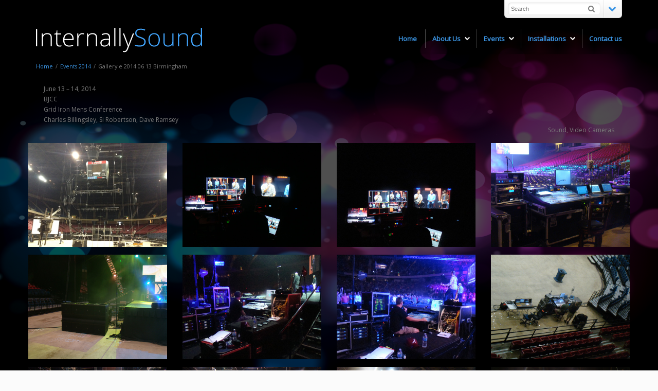

--- FILE ---
content_type: text/html; charset=UTF-8
request_url: https://internallysound.com/events-2014/gallery-e-2014-06-13-birmingham/
body_size: 8263
content:
<!DOCTYPE html>
<!--[if lt IE 7]> <html class="no-js lt-ie9 lt-ie8 lt-ie7" lang="en"> <![endif]-->
<!--[if IE 7]>    <html class="no-js lt-ie9 lt-ie8" lang="en"> <![endif]-->
<!--[if IE 8]>    <html class="no-js lt-ie9" lang="en"> <![endif]-->
<!--[if gt IE 8]><!--> <html lang="en-US"> <!--<![endif]-->
<head>

<meta charset="UTF-8" />

	<meta name="viewport" content="width=device-width, initial-scale=1, maximum-scale=1">
	<title>Gallery e 2014 06 13 Birmingham | Internally Sound</title>

	
	<link rel="pingback" href="https://internallysound.com/xmlrpc.php" />
   

	<link rel='dns-prefetch' href='//fonts.googleapis.com' />
<link rel='dns-prefetch' href='//s.w.org' />
<link rel="alternate" type="application/rss+xml" title="Internally Sound &raquo; Feed" href="https://internallysound.com/feed/" />
<link rel="alternate" type="application/rss+xml" title="Internally Sound &raquo; Comments Feed" href="https://internallysound.com/comments/feed/" />
<link rel="alternate" type="application/rss+xml" title="Internally Sound &raquo; Gallery e 2014 06 13 Birmingham Comments Feed" href="https://internallysound.com/events-2014/gallery-e-2014-06-13-birmingham/feed/" />
		<script type="text/javascript">
			window._wpemojiSettings = {"baseUrl":"https:\/\/s.w.org\/images\/core\/emoji\/11\/72x72\/","ext":".png","svgUrl":"https:\/\/s.w.org\/images\/core\/emoji\/11\/svg\/","svgExt":".svg","source":{"concatemoji":"https:\/\/internallysound.com\/wp-includes\/js\/wp-emoji-release.min.js?ver=4.9.28"}};
			!function(e,a,t){var n,r,o,i=a.createElement("canvas"),p=i.getContext&&i.getContext("2d");function s(e,t){var a=String.fromCharCode;p.clearRect(0,0,i.width,i.height),p.fillText(a.apply(this,e),0,0);e=i.toDataURL();return p.clearRect(0,0,i.width,i.height),p.fillText(a.apply(this,t),0,0),e===i.toDataURL()}function c(e){var t=a.createElement("script");t.src=e,t.defer=t.type="text/javascript",a.getElementsByTagName("head")[0].appendChild(t)}for(o=Array("flag","emoji"),t.supports={everything:!0,everythingExceptFlag:!0},r=0;r<o.length;r++)t.supports[o[r]]=function(e){if(!p||!p.fillText)return!1;switch(p.textBaseline="top",p.font="600 32px Arial",e){case"flag":return s([55356,56826,55356,56819],[55356,56826,8203,55356,56819])?!1:!s([55356,57332,56128,56423,56128,56418,56128,56421,56128,56430,56128,56423,56128,56447],[55356,57332,8203,56128,56423,8203,56128,56418,8203,56128,56421,8203,56128,56430,8203,56128,56423,8203,56128,56447]);case"emoji":return!s([55358,56760,9792,65039],[55358,56760,8203,9792,65039])}return!1}(o[r]),t.supports.everything=t.supports.everything&&t.supports[o[r]],"flag"!==o[r]&&(t.supports.everythingExceptFlag=t.supports.everythingExceptFlag&&t.supports[o[r]]);t.supports.everythingExceptFlag=t.supports.everythingExceptFlag&&!t.supports.flag,t.DOMReady=!1,t.readyCallback=function(){t.DOMReady=!0},t.supports.everything||(n=function(){t.readyCallback()},a.addEventListener?(a.addEventListener("DOMContentLoaded",n,!1),e.addEventListener("load",n,!1)):(e.attachEvent("onload",n),a.attachEvent("onreadystatechange",function(){"complete"===a.readyState&&t.readyCallback()})),(n=t.source||{}).concatemoji?c(n.concatemoji):n.wpemoji&&n.twemoji&&(c(n.twemoji),c(n.wpemoji)))}(window,document,window._wpemojiSettings);
		</script>
		<style type="text/css">
img.wp-smiley,
img.emoji {
	display: inline !important;
	border: none !important;
	box-shadow: none !important;
	height: 1em !important;
	width: 1em !important;
	margin: 0 .07em !important;
	vertical-align: -0.1em !important;
	background: none !important;
	padding: 0 !important;
}
</style>
<link rel='stylesheet' id='themeva-custom-styles-css'  href='https://internallysound.com/wp-content/themes/DynamiX/style.css' type='text/css' media='all' />
<style id='themeva-custom-styles-inline-css' type='text/css'>
#custom-layer1 { 
				opacity:1;
				-ms-filter:"progid:DXImageTransform.Microsoft.Alpha(Opacity=100)";
				filter: alpha(opacity=100);
				background-image: url(https://internallysound.com/wp-content/themes/DynamiX/images/pattern-c.png); }
			#custom-layer3 { 
				opacity:1;
				-ms-filter:"progid:DXImageTransform.Microsoft.Alpha(Opacity=100)";
				filter: alpha(opacity=100);
				background-image: url(https://internallysound.com/wp-content/themes/DynamiX/images/pattern-c.png); }
			#custom-layer5 { 
				opacity:.31;
				-ms-filter:"progid:DXImageTransform.Microsoft.Alpha(Opacity=31)";
				filter: alpha(opacity=31);
				background-color: #000000; }
			#custom-layer5-color { background-color: #000000;; }
				.skinset-background.nv-skin {
			
 			font-size:12px;
 			font-family:"Open Sans";
 			color:#7a7a7a;
			filter:none;
			-ms-filter:none;
			
			}
			.skinset-background div.item-list-tabs ul li a,
			.skinset-background .widget ul li.current_page_item a,
			.skinset-background span.menudesc,
			div.post-metadata a,
			.skinset-background .commentlist .comment-author a,
			.skinset-background .recent-metadata a,
			.skinset-background .nv-recent-posts h4 a,
			.skinset-background .post-metadata a,
			.skinset-background .widget.widget_pages li a,
			.skinset-background .widget.widget_nav_menu li a,
			.skinset-background .widget.widget_recent_entries li a,
			.skinset-background div.blind_down ul li a,
			.skinset-background #item-header-content h2 a,
			.skinset-background a.topic-title,
			.skinset-background .bbp-topic-title a,
			.skinset-background a.bbp-forum-title,
			.skinset-background td.td-group .object-name a { 
 			color:#7a7a7a; }
			
			.skinset-background a,
			.skinset-background #content span.price,
			.skinset-background .fonticon i.inherit,
			.skinset-background #content span.amount {
			color:#3b95e4; }
			
			.skinset-background a:hover,
			.skinset-background a.waypoint_active,
			.skinset-background .post-metadata a:hover,
			.skinset-background .widget.widget_pages li a:hover,
			.skinset-background .widget.widget_nav_menu li a:hover,
			.skinset-background .widget.widget_recent_entries li a:hover,
			.skinset-background #item-header-content h2 a:hover,
			.skinset-background .current_page_item>a,
			.skinset-background .current-menu-item>a,
			.skinset-background .current-menu-ancestor>a,
			.skinset-background #mobile-tabs .current_page_item>a,
			.skinset-background #mobile-tabs .extended-menu .current_page_item>a,
			.skinset-background .bbp-reply-content #favorite-toggle .is-favorite a,
			.skinset-background .bbp-reply-content #subscription-toggle .is-subscribed a { 
 			color:#42d2ff; }
			.skinset-background h1, .skinset-background h1 a, .skinset-background h2, .skinset-background h2 a, .skinset-background h3, .skinset-background h3 a, .skinset-background h4, .skinset-background h4 a, .skinset-background h5, .skinset-background h5 a, .skinset-background h6, .skinset-background h6 a { 
 			font-family:"Open Sans";	}
			.skinset-background h1, .skinset-background h1 a { 
			color:#848484; }
			.skinset-background h2, .skinset-background h2 a { 
 			color:#848484; }
			.skinset-background h3, .skinset-background h3 a { 
 			color:#848484; }
			.skinset-background h4,.skinset-background h5,.skinset-background h6,.skinset-background .ui-tabs-nav li a, .skinset-background .accordionhead a, .skinset-background span.price-value,.skinset-background .nv-recent-posts h4 a { 
 			color:#848484; }
			.skinset-background span.nvcolor, .skinset-background span.highlight.one,.skinset-background .post-metadata li.post-date, .skinset-background .commentlist .reply a, .skinset-background div.header-infobar,.skinset-background div.item-list-tabs ul li a span, .skinset-background .widget_display_stats dd strong, .skinset-background #content #bbpress-forums ul.super-sticky,.skinset-background #content #bbpress-forums ul.sticky, .skinset-background div.bbp-template-notice, .skinset-background div#message.updated,.skinset-background .hoverimg i,.skinset-background .hovervid i,.skinset-background span.activity,.skinset-background a.button,.skinset-background button.button, .skinset-background .fonticon.background,.skinset-background .button.link_color { 
 			background-color:#3b95e4; }
			.skinset-background .nvcolor-wrap:hover span.nvcolor { 
			background-color:#42d2ff; }
			.skinset-background acronym, .skinset-background abbr { 
 			border-bottom: 1px dashed #3b95e4; }
			.skinset-main.nv-skin {
			
			background-color: transparent !important;
			background: rgb( 255,255,255 );
			background: rgba( 255,255,255,  0.90);
			filter:progid:DXImageTransform.Microsoft.gradient(startColorstr=#e5ffffff, endColorstr=#e5ffffff);
			-ms-filter: "progid:DXImageTransform.Microsoft.gradient(startColorstr=#e5ffffff, endColorstr=#e5ffffff)";
			background: -o-linear-gradient(top,rgba(255,255,255,0.90), rgba( 255,255,255,0.90));
			background: -moz-linear-gradient(100% 100% 90deg, rgba( 255,255,255,0.90), rgba( 255,255,255,0.90));
			background: -webkit-gradient(linear, 0% 0%, 0% 90%, from(rgba( 255,255,255,0.90)), to(rgba( 255,255,255,0.90)));
			background: -ms-linear-gradient(top bottom, rgba( 255,255,255,0.90), rgba( 255,255,255,0.90) );
			zoom:1;
			}.skinset-menu ul ul ,.skinset-header.nv-skin {
			
 			font-size:13px;
 			font-family:"Open Sans";
 			color:#f2f2f2;
			filter:none;
			-ms-filter:none;
			
			}
			.skinset-header div.item-list-tabs ul li a,
			.skinset-header .widget ul li.current_page_item a,
			.skinset-header span.menudesc,
			div.post-metadata a,
			.skinset-header .commentlist .comment-author a,
			.skinset-header .recent-metadata a,
			.skinset-header .nv-recent-posts h4 a,
			.skinset-header .post-metadata a,
			.skinset-header .widget.widget_pages li a,
			.skinset-header .widget.widget_nav_menu li a,
			.skinset-header .widget.widget_recent_entries li a,
			.skinset-header div.blind_down ul li a,
			.skinset-header #item-header-content h2 a,
			.skinset-header a.topic-title,
			.skinset-header .bbp-topic-title a,
			.skinset-header a.bbp-forum-title,
			.skinset-header td.td-group .object-name a { 
 			color:#f2f2f2; }
			.skinset-menu ul ul a,.skinset-menu ul ul  #content span.price,.skinset-menu ul ul  #content span.amount,
			.skinset-header a,
			.skinset-header #content span.price,
			.skinset-header .fonticon i.inherit,
			.skinset-header #content span.amount {
			color:#3b95e4; }
			.skinset-menu ul ul a:hover,
			.skinset-header a:hover,
			.skinset-header a.waypoint_active,
			.skinset-header .post-metadata a:hover,
			.skinset-header .widget.widget_pages li a:hover,
			.skinset-header .widget.widget_nav_menu li a:hover,
			.skinset-header .widget.widget_recent_entries li a:hover,
			.skinset-header #item-header-content h2 a:hover,
			.skinset-header .current_page_item>a,
			.skinset-header .current-menu-item>a,
			.skinset-header .current-menu-ancestor>a,
			.skinset-header #mobile-tabs .current_page_item>a,
			.skinset-header #mobile-tabs .extended-menu .current_page_item>a,
			.skinset-header .bbp-reply-content #favorite-toggle .is-favorite a,
			.skinset-header .bbp-reply-content #subscription-toggle .is-subscribed a { 
 			color:#8ee4ff; }
			.skinset-menu ul ul h1,.skinset-menu ul ul  h1 a,.skinset-header h1, .skinset-header h1 a { 
			color:#f2f2f2; }
			.skinset-menu ul ul h2,.skinset-menu ul ul  h2 a,.skinset-header h2, .skinset-header h2 a { 
 			color:#dbdbdb; }
			.skinset-menu ul ul span.nvcolor,.skinset-menu ul ul span.highlight.one,.skinset-menu ul ul .post-metadata li.post-date,.skinset-menu ul ul  .commentlist .reply a,.skinset-menu ul ul  div.header-message,.skinset-header span.nvcolor, .skinset-header span.highlight.one,.skinset-header .post-metadata li.post-date, .skinset-header .commentlist .reply a, .skinset-header div.header-infobar,.skinset-header div.item-list-tabs ul li a span, .skinset-header .widget_display_stats dd strong, .skinset-header #content #bbpress-forums ul.super-sticky,.skinset-header #content #bbpress-forums ul.sticky, .skinset-header div.bbp-template-notice, .skinset-header div#message.updated,.skinset-header .hoverimg i,.skinset-header .hovervid i,.skinset-header span.activity,.skinset-header a.button,.skinset-header button.button, .skinset-header .fonticon.background,.skinset-header .button.link_color { 
 			background-color:#3b95e4; }
			.skinset-menu ul ul .nvcolor-wrap:hover span.nvcolor,.skinset-header .nvcolor-wrap:hover span.nvcolor { 
			background-color:#8ee4ff; }
			.skinset-menu ul ul acronym,.skinset-menu ul ul  abbr,.skinset-header acronym, .skinset-header abbr { 
 			border-bottom: 1px dashed #3b95e4; }
			.skinset-menu.nv-skin {
			
			filter:none;
			-ms-filter:none;
			
			}
			.skinset-menu a,
			.skinset-menu #content span.price,
			.skinset-menu .fonticon i.inherit,
			.skinset-menu #content span.amount {
			color:#3b95e4; }
			
			.skinset-menu a:hover,
			.skinset-menu a.waypoint_active,
			.skinset-menu .post-metadata a:hover,
			.skinset-menu .widget.widget_pages li a:hover,
			.skinset-menu .widget.widget_nav_menu li a:hover,
			.skinset-menu .widget.widget_recent_entries li a:hover,
			.skinset-menu #item-header-content h2 a:hover,
			.skinset-menu .current_page_item>a,
			.skinset-menu .current-menu-item>a,
			.skinset-menu .current-menu-ancestor>a,
			.skinset-menu #mobile-tabs .current_page_item>a,
			.skinset-menu #mobile-tabs .extended-menu .current_page_item>a,
			.skinset-menu .bbp-reply-content #favorite-toggle .is-favorite a,
			.skinset-menu .bbp-reply-content #subscription-toggle .is-subscribed a { 
 			color:#42d2ff; }
			#header #nv-tabs ul ul  { 
 			background-color:#000000;
			border-color:#2b2b2b;
			 }
			.skinset-menu span.nvcolor, .skinset-menu span.highlight.one,.skinset-menu .post-metadata li.post-date, .skinset-menu .commentlist .reply a, .skinset-menu div.header-infobar,.skinset-menu div.item-list-tabs ul li a span, .skinset-menu .widget_display_stats dd strong, .skinset-menu #content #bbpress-forums ul.super-sticky,.skinset-menu #content #bbpress-forums ul.sticky, .skinset-menu div.bbp-template-notice, .skinset-menu div#message.updated,.skinset-menu .hoverimg i,.skinset-menu .hovervid i,.skinset-menu span.activity,.skinset-menu a.button,.skinset-menu button.button, .skinset-menu .fonticon.background,.skinset-menu .button.link_color { 
 			background-color:#3b95e4; }
			.skinset-menu .nvcolor-wrap:hover span.nvcolor { 
			background-color:#42d2ff; }
			.skinset-menu acronym, .skinset-menu abbr { 
 			border-bottom: 1px dashed #3b95e4; }
			.skinset-footer.nv-skin {
			
 			color:#ededed;
			filter:none;
			-ms-filter:none;
			
			}
			.skinset-footer div.item-list-tabs ul li a,
			.skinset-footer .widget ul li.current_page_item a,
			.skinset-footer span.menudesc,
			div.post-metadata a,
			.skinset-footer .commentlist .comment-author a,
			.skinset-footer .recent-metadata a,
			.skinset-footer .nv-recent-posts h4 a,
			.skinset-footer .post-metadata a,
			.skinset-footer .widget.widget_pages li a,
			.skinset-footer .widget.widget_nav_menu li a,
			.skinset-footer .widget.widget_recent_entries li a,
			.skinset-footer div.blind_down ul li a,
			.skinset-footer #item-header-content h2 a,
			.skinset-footer a.topic-title,
			.skinset-footer .bbp-topic-title a,
			.skinset-footer a.bbp-forum-title,
			.skinset-footer td.td-group .object-name a { 
 			color:#ededed; }
			
			.skinset-footer a:hover,
			.skinset-footer a.waypoint_active,
			.skinset-footer .post-metadata a:hover,
			.skinset-footer .widget.widget_pages li a:hover,
			.skinset-footer .widget.widget_nav_menu li a:hover,
			.skinset-footer .widget.widget_recent_entries li a:hover,
			.skinset-footer #item-header-content h2 a:hover,
			.skinset-footer .current_page_item>a,
			.skinset-footer .current-menu-item>a,
			.skinset-footer .current-menu-ancestor>a,
			.skinset-footer #mobile-tabs .current_page_item>a,
			.skinset-footer #mobile-tabs .extended-menu .current_page_item>a,
			.skinset-footer .bbp-reply-content #favorite-toggle .is-favorite a,
			.skinset-footer .bbp-reply-content #subscription-toggle .is-subscribed a { 
 			color:#ffffff; }
			.skinset-footer h1, .skinset-footer h1 a { 
			color:#ffffff; }
			.skinset-footer h2, .skinset-footer h2 a { 
 			color:#f7f7f7; }
			.skinset-footer h3, .skinset-footer h3 a { 
 			color:#ededed; }
			.skinset-footer  input[type="text"],.skinset-footer input[type="password"],.skinset-footer input[type="file"],.skinset-footer textarea,.skinset-footer input { 
 			background-color:#1c1c1c;
			border-top-color:#0a0a0a;
			border-left-color:#0a0a0a;
			
			border-bottom-color:#262626;
			border-right-color:#262626;
			 }
			.skinset-footer .nvcolor-wrap:hover span.nvcolor { 
			background-color:#ffffff; }
			.skinset-custom-1.nv-skin {
			
			filter:none;
			-ms-filter:none;
			
			}#primary-wrapper #header { min-height:105px; }#primary-wrapper #nv-tabs {margin-top:57px;}#primary-wrapper #header-logo {margin-top:54px;}
</style>
<link rel='stylesheet' id='tvaGoogleFonts-css'  href='https://fonts.googleapis.com/css?family=Open+Sans%3A400%2C300%7COpen+Sans%3A400%2C300&#038;ver=4.9.28' type='text/css' media='all' />
<link rel='stylesheet' id='rs-plugin-settings-css'  href='https://internallysound.com/wp-content/plugins/revslider/rs-plugin/css/settings.css?ver=4.6.93' type='text/css' media='all' />
<style id='rs-plugin-settings-inline-css' type='text/css'>
.tp-caption a{color:#ff7302;text-shadow:none;-webkit-transition:all 0.2s ease-out;-moz-transition:all 0.2s ease-out;-o-transition:all 0.2s ease-out;-ms-transition:all 0.2s ease-out}.tp-caption a:hover{color:#ffa902}
</style>
<link rel='stylesheet' id='tablepress-default-css'  href='https://internallysound.com/wp-content/plugins/tablepress/css/default.min.css?ver=1.9' type='text/css' media='all' />
<link rel='stylesheet' id='js_composer_front-css'  href='https://internallysound.com/wp-content/plugins/js_composer/assets/css/js_composer.min.css?ver=5.4.7' type='text/css' media='all' />
<link rel='stylesheet' id='northvantage-style-css'  href='https://internallysound.com/wp-content/themes/DynamiX-Child/style.css' type='text/css' media='all' />
<link rel='stylesheet' id='northvantage-responsive-css'  href='https://internallysound.com/wp-content/themes/DynamiX/stylesheets/responsive.css' type='text/css' media='all' />
<link rel='stylesheet' id='font-awesome-css'  href='https://internallysound.com/wp-content/plugins/js_composer/assets/lib/bower/font-awesome/css/font-awesome.min.css?ver=5.4.7' type='text/css' media='all' />
<link rel='stylesheet' id='font-awesome-social-css'  href='https://internallysound.com/wp-content/themes/DynamiX/stylesheets/font-icons/css/font-awesome-social.css' type='text/css' media='all' />
<link rel='stylesheet' id='mediaelementjs-styles-css'  href='http://internallysound.com/wp-content/plugins/media-element-html5-video-and-audio-player/mediaelement/v4/mediaelementplayer.min.css?ver=4.9.28' type='text/css' media='all' />
<link rel='stylesheet' id='mediaelementjs-styles-legacy-css'  href='http://internallysound.com/wp-content/plugins/media-element-html5-video-and-audio-player/mediaelement/v4/mediaelementplayer-legacy.min.css?ver=4.9.28' type='text/css' media='all' />
<script type='text/javascript' src='https://internallysound.com/wp-includes/js/jquery/jquery.js?ver=1.12.4'></script>
<script type='text/javascript' src='https://internallysound.com/wp-includes/js/jquery/jquery-migrate.min.js?ver=1.4.1'></script>
<script type='text/javascript' src='https://internallysound.com/wp-content/plugins/revslider/rs-plugin/js/jquery.themepunch.tools.min.js?ver=4.6.93'></script>
<script type='text/javascript' src='https://internallysound.com/wp-content/plugins/revslider/rs-plugin/js/jquery.themepunch.revolution.min.js?ver=4.6.93'></script>
<script type='text/javascript' src='http://internallysound.com/wp-content/plugins/media-element-html5-video-and-audio-player/mediaelement/v4/mediaelement-and-player.min.js?ver=4.2.8'></script>
<link rel='https://api.w.org/' href='https://internallysound.com/wp-json/' />
<link rel="EditURI" type="application/rsd+xml" title="RSD" href="https://internallysound.com/xmlrpc.php?rsd" />
<link rel="wlwmanifest" type="application/wlwmanifest+xml" href="https://internallysound.com/wp-includes/wlwmanifest.xml" /> 
<meta name="generator" content="WordPress 4.9.28" />
<link rel="canonical" href="https://internallysound.com/events-2014/gallery-e-2014-06-13-birmingham/" />
<link rel='shortlink' href='https://internallysound.com/?p=4761' />
<link rel="alternate" type="application/json+oembed" href="https://internallysound.com/wp-json/oembed/1.0/embed?url=https%3A%2F%2Finternallysound.com%2Fevents-2014%2Fgallery-e-2014-06-13-birmingham%2F" />
<link rel="alternate" type="text/xml+oembed" href="https://internallysound.com/wp-json/oembed/1.0/embed?url=https%3A%2F%2Finternallysound.com%2Fevents-2014%2Fgallery-e-2014-06-13-birmingham%2F&#038;format=xml" />
		<script type="text/javascript">
			jQuery(document).ready(function() {
				// CUSTOM AJAX CONTENT LOADING FUNCTION
				var ajaxRevslider = function(obj) {
				
					// obj.type : Post Type
					// obj.id : ID of Content to Load
					// obj.aspectratio : The Aspect Ratio of the Container / Media
					// obj.selector : The Container Selector where the Content of Ajax will be injected. It is done via the Essential Grid on Return of Content
					
					var content = "";

					data = {};
					
					data.action = 'revslider_ajax_call_front';
					data.client_action = 'get_slider_html';
					data.token = 'b431dbd3d6';
					data.type = obj.type;
					data.id = obj.id;
					data.aspectratio = obj.aspectratio;
					
					// SYNC AJAX REQUEST
					jQuery.ajax({
						type:"post",
						url:"https://internallysound.com/wp-admin/admin-ajax.php",
						dataType: 'json',
						data:data,
						async:false,
						success: function(ret, textStatus, XMLHttpRequest) {
							if(ret.success == true)
								content = ret.data;								
						},
						error: function(e) {
							console.log(e);
						}
					});
					
					 // FIRST RETURN THE CONTENT WHEN IT IS LOADED !!
					 return content;						 
				};
				
				// CUSTOM AJAX FUNCTION TO REMOVE THE SLIDER
				var ajaxRemoveRevslider = function(obj) {
					return jQuery(obj.selector+" .rev_slider").revkill();
				};

				// EXTEND THE AJAX CONTENT LOADING TYPES WITH TYPE AND FUNCTION
				var extendessential = setInterval(function() {
					if (jQuery.fn.tpessential != undefined) {
						clearInterval(extendessential);
						if(typeof(jQuery.fn.tpessential.defaults) !== 'undefined') {
							jQuery.fn.tpessential.defaults.ajaxTypes.push({type:"revslider",func:ajaxRevslider,killfunc:ajaxRemoveRevslider,openAnimationSpeed:0.3});   
							// type:  Name of the Post to load via Ajax into the Essential Grid Ajax Container
							// func: the Function Name which is Called once the Item with the Post Type has been clicked
							// killfunc: function to kill in case the Ajax Window going to be removed (before Remove function !
							// openAnimationSpeed: how quick the Ajax Content window should be animated (default is 0.3)
						}
					}
				},30);
			});
		</script>
		<meta name="generator" content="Powered by WPBakery Page Builder - drag and drop page builder for WordPress."/>
<!--[if lte IE 9]><link rel="stylesheet" type="text/css" href="https://internallysound.com/wp-content/plugins/js_composer/assets/css/vc_lte_ie9.min.css" media="screen"><![endif]--><noscript><style type="text/css"> .wpb_animate_when_almost_visible { opacity: 1; }</style></noscript>
    <!--[if IE 7]>
    <link href="https://internallysound.com/wp-content/themes/DynamiX/stylesheets/ie7.css" rel="stylesheet" type="text/css" />
    <![endif]-->
    <!--[if lte IE 8]>	
    <script src="https://internallysound.com/wp-content/themes/DynamiX/js/ie7.js" type="text/javascript"></script>
    <link href="https://internallysound.com/wp-content/themes/DynamiX/stylesheets/ie.css" rel="stylesheet" type="text/css" />
    <![endif]-->
    
    
</head>
<body class="page-template-default page page-id-4761 page-child parent-pageid-4587 skinset-background nv-skin wpb-js-composer js-comp-ver-5.4.7 vc_responsive">

    <div id="primary-wrapper" class="nv-light">
    	<div class="site-inwrap clearfix">
        <a id="top"></a>
        
		
<div id="custom-layer5-color" class="custom-layer"></div>
<div id="custom-layer5" class="custom-layer fixed"><div class="fullimage"><img src="/wp-content/uploads/2013/08/153723417.jpg" alt="&nbsp;" /></div>
</div> 

		<div id="toppanel">			
		    
                <div id="panel" style=" ">
                    <div class="content row">
                                        </div><!-- / content -->
                </div> <!-- / panel -->
            			
            <div class="tab-wrap">
				<div class="tab">
                    <div id="toggle">
                        <ul class="icon-dock clearfix">
                            <li class="left">&nbsp;</li>
                              
                                <li class="searchform">
                                    <form method="get" id="panelsearchform" action="https://internallysound.com" class="active">
                                        <fieldset>
                                            <input type="text" name="s" id="drops" placeholder="Search" />
                                            <input type="button" id="panelsearchsubmit" value="&#xf002;" />
                                        </fieldset>
                                    </form>
                                </li>
                            							
                                <li class="trigger">
                                    <span class="break"></span>
                                    <a id="open" class="toggle open" href="#"></a>
                                    <a id="close" style="display: none;" class="toggle close" href="#"></a>
                                </li>							
							
							                            
                            <li class="right">&nbsp;</li>
                        </ul>
                    </div><!-- /trigger -->
                </div><!-- /tab -->
			</div> <!-- / tab-wrap -->
		            
		</div> <!--/toppanel -->
	
<div id="mobile-tabs" class="skinset-main nv-skin "><div class="mobilemenu-init skinset-main nv-skin"><a href="#"><i class="fa fa-times fa-lg"></i></a></div><ul id="mobilemenu" class="menu hide-on-desktops"><li  class="menu-item menu-item-type-post_type menu-item-object-page menu-item-home"><a href="https://internallysound.com/"><span class="menutitle">Home</span></a></li>
<li  class="menu-item menu-item-type-post_type menu-item-object-page menu-item-has-children hasdropmenu"><a href="https://internallysound.com/about-us/"><span class="menutitle">About Us</span></a>
<ul class="sub-menu skinset-menu nv-skin">
	<li  class="menu-item menu-item-type-post_type menu-item-object-page"><a href="https://internallysound.com/about-us/"><span class="menutitle">About Us</span></a></li>
	<li  class="menu-item menu-item-type-post_type menu-item-object-page"><a href="https://internallysound.com/about-us/meet-the-team/"><span class="menutitle">Meet the Team</span></a></li>
</ul>
</li>
<li  class="menu-item menu-item-type-custom menu-item-object-custom menu-item-has-children hasdropmenu"><a href="/events-2025/"><span class="menutitle">Events</span></a>
<ul class="sub-menu skinset-menu nv-skin">
	<li  class="menu-item menu-item-type-post_type menu-item-object-page"><a href="https://internallysound.com/events-2025/"><span class="menutitle">Events 2025</span></a></li>
	<li  class="menu-item menu-item-type-post_type menu-item-object-page"><a href="https://internallysound.com/events-2024/"><span class="menutitle">Events 2024</span></a></li>
	<li  class="menu-item menu-item-type-post_type menu-item-object-page"><a href="https://internallysound.com/events-2023/"><span class="menutitle">Events 2023</span></a></li>
	<li  class="menu-item menu-item-type-post_type menu-item-object-page"><a href="https://internallysound.com/events-2022/"><span class="menutitle">Events 2022</span></a></li>
	<li  class="menu-item menu-item-type-post_type menu-item-object-page"><a href="https://internallysound.com/events-2021/"><span class="menutitle">Events 2021</span></a></li>
	<li  class="menu-item menu-item-type-post_type menu-item-object-page"><a href="https://internallysound.com/events-2020/"><span class="menutitle">Events 2020</span></a></li>
	<li  class="menu-item menu-item-type-post_type menu-item-object-page"><a href="https://internallysound.com/events-2019/"><span class="menutitle">Events 2019</span></a></li>
	<li  class="menu-item menu-item-type-post_type menu-item-object-page"><a href="https://internallysound.com/events-2018/"><span class="menutitle">Events 2018</span></a></li>
	<li  class="menu-item menu-item-type-post_type menu-item-object-page"><a href="https://internallysound.com/gear/"><span class="menutitle">Gear</span></a></li>
	<li  class="menu-item menu-item-type-post_type menu-item-object-page"><a href="https://internallysound.com/who-is-on-stage/"><span class="menutitle">Who is on stage</span></a></li>
	<li  class="menu-item menu-item-type-post_type menu-item-object-page"><a href="https://internallysound.com/dealer-info/"><span class="menutitle">Dealer Info</span></a></li>
</ul>
</li>
<li  class="menu-item menu-item-type-post_type menu-item-object-page menu-item-has-children hasdropmenu"><a href="https://internallysound.com/installations/"><span class="menutitle">Installations</span></a>
<ul class="sub-menu skinset-menu nv-skin">
	<li  class="menu-item menu-item-type-post_type menu-item-object-page"><a href="https://internallysound.com/installations/"><span class="menutitle">Installations</span></a></li>
	<li  class="menu-item menu-item-type-post_type menu-item-object-page"><a href="https://internallysound.com/where/"><span class="menutitle">Where</span></a></li>
	<li  class="menu-item menu-item-type-post_type menu-item-object-page"><a href="https://internallysound.com/dealer-info/"><span class="menutitle">Dealer Info</span></a></li>
</ul>
</li>
<li  class="menu-item menu-item-type-post_type menu-item-object-page"><a href="https://internallysound.com/contact-us/"><span class="menutitle">Contact us</span></a></li>
</ul>
</div>    


	<div class="header-wrap pages">
    	<div class="header-skin-wrap">
            <div id="custom-layer1" class="custom-layer"></div>
            <div id="custom-layer2" class="custom-layer"></div>
            <div class="shadow top custom-layer"></div>      
        </div>     
        <div class="wrapper">
			<header id="header" class="skinset-header row nv-skin droppanel pages divider-light">
        	
                                
                <div id="header-logo" class="left">
                    <div id="logo">
                        
						<a href="https://internallysound.com/"><img src="https://internallysound.com/wp-content/uploads/2013/03/logo.png" class="primary" alt="Internally Sound" /></a>
						                    </div>
                    <div class="clear"></div>
                   </div><!-- /header-logo -->
	 			<div class="mobilemenu-init skinset-main nv-skin"><a href="#" ><i class="fa fa-bars fa-lg"></i></a></div><nav id="nv-tabs" class="static right"><ul id="dyndropmenu" class="menu clearfix hide-on-phones"><li  class="menu-item menu-item-type-post_type menu-item-object-page menu-item-home"><a href="https://internallysound.com/"><span class="menutitle">Home</span></a></li>
<li  class="menu-item menu-item-type-post_type menu-item-object-page menu-item-has-children hasdropmenu"><a href="https://internallysound.com/about-us/"><span class="menutitle">About Us</span></a>
<ul class="sub-menu skinset-menu nv-skin">
	<li  class="menu-item menu-item-type-post_type menu-item-object-page"><a href="https://internallysound.com/about-us/"><span class="menutitle">About Us</span></a></li>
	<li  class="menu-item menu-item-type-post_type menu-item-object-page"><a href="https://internallysound.com/about-us/meet-the-team/"><span class="menutitle">Meet the Team</span></a></li>
</ul>
</li>
<li  class="menu-item menu-item-type-custom menu-item-object-custom menu-item-has-children hasdropmenu"><a href="/events-2025/"><span class="menutitle">Events</span></a>
<ul class="sub-menu skinset-menu nv-skin">
	<li  class="menu-item menu-item-type-post_type menu-item-object-page"><a href="https://internallysound.com/events-2025/"><span class="menutitle">Events 2025</span></a></li>
	<li  class="menu-item menu-item-type-post_type menu-item-object-page"><a href="https://internallysound.com/events-2024/"><span class="menutitle">Events 2024</span></a></li>
	<li  class="menu-item menu-item-type-post_type menu-item-object-page"><a href="https://internallysound.com/events-2023/"><span class="menutitle">Events 2023</span></a></li>
	<li  class="menu-item menu-item-type-post_type menu-item-object-page"><a href="https://internallysound.com/events-2022/"><span class="menutitle">Events 2022</span></a></li>
	<li  class="menu-item menu-item-type-post_type menu-item-object-page"><a href="https://internallysound.com/events-2021/"><span class="menutitle">Events 2021</span></a></li>
	<li  class="menu-item menu-item-type-post_type menu-item-object-page"><a href="https://internallysound.com/events-2020/"><span class="menutitle">Events 2020</span></a></li>
	<li  class="menu-item menu-item-type-post_type menu-item-object-page"><a href="https://internallysound.com/events-2019/"><span class="menutitle">Events 2019</span></a></li>
	<li  class="menu-item menu-item-type-post_type menu-item-object-page"><a href="https://internallysound.com/events-2018/"><span class="menutitle">Events 2018</span></a></li>
	<li  class="menu-item menu-item-type-post_type menu-item-object-page"><a href="https://internallysound.com/gear/"><span class="menutitle">Gear</span></a></li>
	<li  class="menu-item menu-item-type-post_type menu-item-object-page"><a href="https://internallysound.com/who-is-on-stage/"><span class="menutitle">Who is on stage</span></a></li>
	<li  class="menu-item menu-item-type-post_type menu-item-object-page"><a href="https://internallysound.com/dealer-info/"><span class="menutitle">Dealer Info</span></a></li>
</ul>
</li>
<li  class="menu-item menu-item-type-post_type menu-item-object-page menu-item-has-children hasdropmenu"><a href="https://internallysound.com/installations/"><span class="menutitle">Installations</span></a>
<ul class="sub-menu skinset-menu nv-skin">
	<li  class="menu-item menu-item-type-post_type menu-item-object-page"><a href="https://internallysound.com/installations/"><span class="menutitle">Installations</span></a></li>
	<li  class="menu-item menu-item-type-post_type menu-item-object-page"><a href="https://internallysound.com/where/"><span class="menutitle">Where</span></a></li>
	<li  class="menu-item menu-item-type-post_type menu-item-object-page"><a href="https://internallysound.com/dealer-info/"><span class="menutitle">Dealer Info</span></a></li>
</ul>
</li>
<li  class="menu-item menu-item-type-post_type menu-item-object-page"><a href="https://internallysound.com/contact-us/"><span class="menutitle">Contact us</span></a></li>
</ul></nav><!-- /nv-tabs -->					
				
				<div class="clear"></div>
			</header><!-- /header -->     
        </div>
    </div><div class="wrapper main">
<div class="content-wrap row">
	<div class="disabled skinset-main nv-skin columns twelve divider-light">	
		<div class="sub-header row"> 
		
							<div id="sub-tabs" class="columns five">
											<ul>
						<li class="home"><a href="https://internallysound.com">Home</a></li><li><span class="subbreak">/</span><a href="https://internallysound.com/events-2014/">Events 2014</a></li><li class="current_page_item"><span class="subbreak">/</span><span class="text">Gallery e 2014 06 13 Birmingham</span></li>						</ul>
									</div>
					</div>
	
<div class="row main-row">
	<div id="content" class="columns twelve layout_one">
    <article id="post-4761" class="post-4761 page type-page status-publish hentry">           

                 
        <section class="entry">
            <div class="wpb_row row"  ><div class="row-inner-wrap clearfix"><div class="parallax-wrap"><div class="parallax-content" ><div class="wpb_column vc_column_container columns twelve"><div class="vc_column-inner "><div class="wpb_wrapper">
	<div class="wpb_text_column wpb_content_element " >
		<div class="wpb_wrapper">
			<p>June 13 &#8211; 14, 2014<br />
BJCC<br />
Grid Iron Mens Conference</p>

		</div>
	</div>

	<div class="wpb_text_column wpb_content_element " >
		<div class="wpb_wrapper">
			<p>Charles Billingsley, Si Robertson, Dave Ramsey</p>

		</div>
	</div>

	<div class="wpb_text_column wpb_content_element " >
		<div class="wpb_wrapper">
			<p>Sound, Video Cameras</p>

		</div>
	</div>
</div></div></div></div></div></div></div>
                    
                        <div class="clear"></div>
        </section><!-- /entry -->  
		
    </article>
		<div class="clear"></div>
	</div><!-- #content -->
</div><!-- / row -->
<div class="clear"></div>
</div><!-- /skinset-main-->
<div class="clear"></div>
</div><!-- /content-wrapper --><div id="grid-main" data-grid-columns="4" class="gallery-wrap grid-gallery row bottom  nv-skin"><div id="grid-main" data-grid-columns="4" class="gallery-wrap grid-gallery row     nv-skin" ><div class="nv-sortable dynamic-frame row clearfix" >
	<div class="panel block columns tva-animate-in  four_column  " data-id="id-1" >
<div class="container  none ">
<div class="gridimg-wrap" style="max-width:400px">
<div class="title-wrap ">
<a href="https://internallysound.com/wp-content/uploads/2014/08/e_2014_06_13_birmingham_01.jpg" title="e_2014_06_13_birmingham_01" data-fancybox-group="gallery" style="width:400px" class="fancybox galleryimg ">
<img class="gallery-img " src="https://internallysound.com/wp-content/uploads/2014/08/e_2014_06_13_birmingham_01.jpg" alt="e_2014_06_13_birmingham_01" width="400" height="" /></a>
</div><!-- / title-wrap -->
</div><!-- / gridimg-wrap -->
</div><!-- / container -->
</div><!--  / panel -->
	<div class="panel block columns tva-animate-in  four_column  " data-id="id-2" >
<div class="container  none ">
<div class="gridimg-wrap" style="max-width:400px">
<div class="title-wrap ">
<a href="https://internallysound.com/wp-content/uploads/2014/08/e_2014_06_13_birmingham_02.jpg" title="e_2014_06_13_birmingham_02" data-fancybox-group="gallery" style="width:400px" class="fancybox galleryimg ">
<img class="gallery-img " src="https://internallysound.com/wp-content/uploads/2014/08/e_2014_06_13_birmingham_02.jpg" alt="e_2014_06_13_birmingham_02" width="400" height="" /></a>
</div><!-- / title-wrap -->
</div><!-- / gridimg-wrap -->
</div><!-- / container -->
</div><!--  / panel -->
	<div class="panel block columns tva-animate-in  four_column  " data-id="id-3" >
<div class="container  none ">
<div class="gridimg-wrap" style="max-width:400px">
<div class="title-wrap ">
<a href="https://internallysound.com/wp-content/uploads/2014/08/e_2014_06_13_birmingham_03.jpg" title="e_2014_06_13_birmingham_03" data-fancybox-group="gallery" style="width:400px" class="fancybox galleryimg ">
<img class="gallery-img " src="https://internallysound.com/wp-content/uploads/2014/08/e_2014_06_13_birmingham_03.jpg" alt="e_2014_06_13_birmingham_03" width="400" height="" /></a>
</div><!-- / title-wrap -->
</div><!-- / gridimg-wrap -->
</div><!-- / container -->
</div><!--  / panel -->
	<div class="panel block columns tva-animate-in  four_column  last" data-id="id-4" >
<div class="container  none ">
<div class="gridimg-wrap" style="max-width:400px">
<div class="title-wrap ">
<a href="https://internallysound.com/wp-content/uploads/2014/08/e_2014_06_13_birmingham_04.jpg" title="e_2014_06_13_birmingham_04" data-fancybox-group="gallery" style="width:400px" class="fancybox galleryimg ">
<img class="gallery-img " src="https://internallysound.com/wp-content/uploads/2014/08/e_2014_06_13_birmingham_04.jpg" alt="e_2014_06_13_birmingham_04" width="400" height="" /></a>
</div><!-- / title-wrap -->
</div><!-- / gridimg-wrap -->
</div><!-- / container -->
</div><!--  / panel -->
<div class="clear"></div>
	<div class="panel block columns tva-animate-in  four_column  " data-id="id-5" >
<div class="container  none ">
<div class="gridimg-wrap" style="max-width:400px">
<div class="title-wrap ">
<a href="https://internallysound.com/wp-content/uploads/2014/08/e_2014_06_13_birmingham_05.jpg" title="e_2014_06_13_birmingham_05" data-fancybox-group="gallery" style="width:400px" class="fancybox galleryimg ">
<img class="gallery-img " src="https://internallysound.com/wp-content/uploads/2014/08/e_2014_06_13_birmingham_05.jpg" alt="e_2014_06_13_birmingham_05" width="400" height="" /></a>
</div><!-- / title-wrap -->
</div><!-- / gridimg-wrap -->
</div><!-- / container -->
</div><!--  / panel -->
	<div class="panel block columns tva-animate-in  four_column  " data-id="id-6" >
<div class="container  none ">
<div class="gridimg-wrap" style="max-width:400px">
<div class="title-wrap ">
<a href="https://internallysound.com/wp-content/uploads/2014/08/e_2014_06_13_birmingham_06.jpg" title="e_2014_06_13_birmingham_06" data-fancybox-group="gallery" style="width:400px" class="fancybox galleryimg ">
<img class="gallery-img " src="https://internallysound.com/wp-content/uploads/2014/08/e_2014_06_13_birmingham_06.jpg" alt="e_2014_06_13_birmingham_06" width="400" height="" /></a>
</div><!-- / title-wrap -->
</div><!-- / gridimg-wrap -->
</div><!-- / container -->
</div><!--  / panel -->
	<div class="panel block columns tva-animate-in  four_column  " data-id="id-7" >
<div class="container  none ">
<div class="gridimg-wrap" style="max-width:400px">
<div class="title-wrap ">
<a href="https://internallysound.com/wp-content/uploads/2014/08/e_2014_06_13_birmingham_07.jpg" title="e_2014_06_13_birmingham_07" data-fancybox-group="gallery" style="width:400px" class="fancybox galleryimg ">
<img class="gallery-img " src="https://internallysound.com/wp-content/uploads/2014/08/e_2014_06_13_birmingham_07.jpg" alt="e_2014_06_13_birmingham_07" width="400" height="" /></a>
</div><!-- / title-wrap -->
</div><!-- / gridimg-wrap -->
</div><!-- / container -->
</div><!--  / panel -->
	<div class="panel block columns tva-animate-in  four_column  last" data-id="id-8" >
<div class="container  none ">
<div class="gridimg-wrap" style="max-width:400px">
<div class="title-wrap ">
<a href="https://internallysound.com/wp-content/uploads/2014/08/e_2014_06_13_birmingham_08.jpg" title="e_2014_06_13_birmingham_08" data-fancybox-group="gallery" style="width:400px" class="fancybox galleryimg ">
<img class="gallery-img " src="https://internallysound.com/wp-content/uploads/2014/08/e_2014_06_13_birmingham_08.jpg" alt="e_2014_06_13_birmingham_08" width="400" height="" /></a>
</div><!-- / title-wrap -->
</div><!-- / gridimg-wrap -->
</div><!-- / container -->
</div><!--  / panel -->
<div class="clear"></div>
	<div class="panel block columns tva-animate-in  four_column  " data-id="id-9" >
<div class="container  none ">
<div class="gridimg-wrap" style="max-width:400px">
<div class="title-wrap ">
<a href="https://internallysound.com/wp-content/uploads/2014/08/e_2014_06_13_birmingham_09.jpg" title="e_2014_06_13_birmingham_09" data-fancybox-group="gallery" style="width:400px" class="fancybox galleryimg ">
<img class="gallery-img " src="https://internallysound.com/wp-content/uploads/2014/08/e_2014_06_13_birmingham_09.jpg" alt="e_2014_06_13_birmingham_09" width="400" height="" /></a>
</div><!-- / title-wrap -->
</div><!-- / gridimg-wrap -->
</div><!-- / container -->
</div><!--  / panel -->
	<div class="panel block columns tva-animate-in  four_column  " data-id="id-10" >
<div class="container  none ">
<div class="gridimg-wrap" style="max-width:400px">
<div class="title-wrap ">
<a href="https://internallysound.com/wp-content/uploads/2014/08/e_2014_06_13_birmingham_10.jpg" title="e_2014_06_13_birmingham_10" data-fancybox-group="gallery" style="width:400px" class="fancybox galleryimg ">
<img class="gallery-img " src="https://internallysound.com/wp-content/uploads/2014/08/e_2014_06_13_birmingham_10.jpg" alt="e_2014_06_13_birmingham_10" width="400" height="" /></a>
</div><!-- / title-wrap -->
</div><!-- / gridimg-wrap -->
</div><!-- / container -->
</div><!--  / panel -->
	<div class="panel block columns tva-animate-in  four_column  " data-id="id-11" >
<div class="container  none ">
<div class="gridimg-wrap" style="max-width:400px">
<div class="title-wrap ">
<a href="https://internallysound.com/wp-content/uploads/2014/08/e_2014_06_13_birmingham_11.jpg" title="e_2014_06_13_birmingham_11" data-fancybox-group="gallery" style="width:400px" class="fancybox galleryimg ">
<img class="gallery-img " src="https://internallysound.com/wp-content/uploads/2014/08/e_2014_06_13_birmingham_11.jpg" alt="e_2014_06_13_birmingham_11" width="400" height="" /></a>
</div><!-- / title-wrap -->
</div><!-- / gridimg-wrap -->
</div><!-- / container -->
</div><!--  / panel -->
	<div class="panel block columns tva-animate-in  four_column  last" data-id="id-12" >
<div class="container  none ">
<div class="gridimg-wrap" style="max-width:400px">
<div class="title-wrap ">
<a href="https://internallysound.com/wp-content/uploads/2014/08/e_2014_06_13_birmingham_12.jpg" title="e_2014_06_13_birmingham_12" data-fancybox-group="gallery" style="width:400px" class="fancybox galleryimg ">
<img class="gallery-img " src="https://internallysound.com/wp-content/uploads/2014/08/e_2014_06_13_birmingham_12.jpg" alt="e_2014_06_13_birmingham_12" width="400" height="" /></a>
</div><!-- / title-wrap -->
</div><!-- / gridimg-wrap -->
</div><!-- / container -->
</div><!--  / panel -->
<div class="clear"></div>
	<div class="panel block columns tva-animate-in  four_column  " data-id="id-13" >
<div class="container  none ">
<div class="gridimg-wrap" style="max-width:400px">
<div class="title-wrap ">
<a href="https://internallysound.com/wp-content/uploads/2014/08/e_2014_06_13_birmingham_13.jpg" title="e_2014_06_13_birmingham_13" data-fancybox-group="gallery" style="width:400px" class="fancybox galleryimg ">
<img class="gallery-img " src="https://internallysound.com/wp-content/uploads/2014/08/e_2014_06_13_birmingham_13.jpg" alt="e_2014_06_13_birmingham_13" width="400" height="" /></a>
</div><!-- / title-wrap -->
</div><!-- / gridimg-wrap -->
</div><!-- / container -->
</div><!--  / panel --><div class="clear"></div></div></div><div class="clear"></div></div></div><!-- /wrapper -->    
	<div id="footer-wrap">
    	
        <div id="custom-layer3" class="custom-layer "></div>
        <div id="custom-layer4" class="custom-layer "></div>
        <div class="shadow bottom custom-layer"></div>
        
        <div class="wrapper">
            <footer id="footer" class="clearfix row skinset-footer nv-skin enabled divider-dark">
                <div class="content">
                                    </div><!-- / row -->           
            </footer><!-- / footer -->
        </div><!-- / wrapper -->
                
	</div><!-- / footer-wrap -->
    
	    <div class="autototop"><a href="#"></a></div>

<!-- I would like to give a great thankyou to WordPress for their amazing platform -->
<!-- Theme Design by themeva - http://themeva.com -->

<script type='text/javascript' src='https://internallysound.com/wp-includes/js/jquery/ui/core.min.js?ver=1.11.4'></script>
<script type='text/javascript' src='https://internallysound.com/wp-includes/js/jquery/ui/effect.min.js?ver=1.11.4'></script>
<script type='text/javascript' src='https://internallysound.com/wp-content/themes/DynamiX/js/jquery.fancybox.min.js?ver%5B0%5D=jquery'></script>
<script type='text/javascript'>
/* <![CDATA[ */
var NV_SCRIPT = {"template_url":"https:\/\/internallysound.com\/wp-content\/themes\/DynamiX","branding_2x":"https:\/\/internallysound.com\/wp-content\/uploads\/2013\/07\/logo-ret.png","branding_2x_dimensions":"324x48","branding_sec_2x":"","branding_sec_2x_dimensions":""};
/* ]]> */
</script>
<script type='text/javascript' src='https://internallysound.com/wp-content/themes/DynamiX/js/nv-script.pack.js?ver%5B0%5D=jquery'></script>
<script type='text/javascript' src='https://internallysound.com/wp-includes/js/comment-reply.min.js?ver=4.9.28'></script>
<script type='text/javascript' src='https://internallysound.com/wp-content/themes/DynamiX/js/jquery.reflection.js?ver%5B0%5D=jquery'></script>
<script type='text/javascript' src='https://internallysound.com/wp-includes/js/wp-embed.min.js?ver=4.9.28'></script>
<script type='text/javascript' src='https://internallysound.com/wp-content/plugins/js_composer/assets/js/dist/js_composer_front.min.js?ver=5.4.7'></script>
</div>
</div>
</body>
</html>

--- FILE ---
content_type: application/javascript
request_url: https://internallysound.com/wp-content/themes/DynamiX/js/nv-script.pack.js?ver%5B0%5D=jquery
body_size: 4474
content:
(function(f){(function(g){g.fn.hoverFlow=function(p,o,n,m,l){if(g.inArray(p,["mouseover","mouseenter","mouseout","mouseleave"])==-1){return this;}var k=typeof n==="object"?n:{complete:l||!l&&m||g.isFunction(n)&&n,duration:n,easing:l&&m||m&&!g.isFunction(m)&&m};k.queue=false;var j=k.complete;k.complete=function(){g(this).dequeue();if(g.isFunction(j)){j.call(this);}};return this.each(function(){var h=g(this);if(p=="mouseover"||p=="mouseenter"){h.data("jQuery.hoverFlow",true);}else{h.removeData("jQuery.hoverFlow");}h.queue(function(){var i=(p=="mouseover"||p=="mouseenter")?h.data("jQuery.hoverFlow")!==undefined:h.data("jQuery.hoverFlow")===undefined;if(i){h.animate(o,k);}else{h.queue([]);}});});};})(jQuery);function d(){var g=".shadowreflection .gridimg-wrap,.shadow .gridimg-wrap, div.stage-slider-wrap.islider.shadowreflection, div.stage-slider-wrap.islider.shadow,div.stage-slider-wrap.nivo.shadowreflection .slider-inner-wrap, div.stage-slider-wrap.nivo.shadow .slider-inner-wrap, div.accordion-gallery-wrap.shadow,div.accordion-gallery-wrap.shadowreflection,div.accordion-gallery-wrap.shadowblackwhite, div.post-gallery-wrap.islider.shadow, div.post-gallery-wrap.islider.shadowreflection,div.post-gallery-wrap.nivo.shadow, div.post-gallery-wrap.nivo.shadowreflection, #item-header-avatar span.avatar";jQuery(g).not(".nivo .gridimg-wrap,.islider .gridimg-wrap, .gridimg-wrap.none").each(function(h){jQuery(this).append('<div class="shadow-wrap"><img src="'+NV_SCRIPT.template_url+'/images/shadow-a.png" /></div>');});}function c(){jQuery(".post-grid.archive .galleryimg, .accordion-gallery .galleryimg, .container .galleryimg").append('<div class="hoverimg"><i class="fa fa-search  fa-lg"></i></div>');jQuery(".post-grid.archive .galleryvid,.accordion-gallery .galleryvid, .container .galleryvid").append('<div class="hovervid"><i class="fa fa-play fa-lg"></i></div>');}f.fn.preloadImages=function(g,h){if(!f.browser.msie){var i={showSpeed:800,easing:"easeOutQuad"};var g=f.extend(i,g);return this.each(function(){var j=f(this);var k=j.find("img").not(".hovervid img,.hoverimg img");f(k).css({visibility:"hidden",opacity:"0"});f(k).bind("load error",function(){f(this).css({visibility:"visible"}).animate({opacity:"1"},{duration:g.showSpeed,easing:g.easing}).closest(j).removeClass("preload");}).each(function(){if(this.complete||(f.browser.msie&&parseInt(f.browser.version)==6)){f(this).trigger("load");}});});}};function a(){var g=f(window).innerHeight();f(".full-row-height").each(function(h){if(f(this).height()>=g){f(this).css({"min-height":g});}else{f(this).css({"min-height":g,height:g});}});}function b(){var l=f(window).height(),i=f(".site-inwrap").height(),k=f("#footer-wrap"),h=k.height()+32,j=f(".header-wrap"),g="";if(i<l&&k){g=l-i;k.css("min-height",g+h);}else{if(i>l&&k){g=l-i;k.css("min-height",g+h);}}}if(jQuery.browser.msie){jQuery(window).load(function(){d();});}else{jQuery(document).ready(function(){d();});}jQuery(document).ready(function(j){a();function m(p,n){var p=j(p),o=j("#header").height();if(j(document).scrollTop()==0){o=o-22;}p=p.length?p:j("[name="+n+"]");if(p.length){j("html,body").animate({scrollTop:p.offset().top-o},1000);return false;}else{j(".row.link_anchor").each(function(q,r){if(j(this).attr("data-anchor-link")==n){j("html,body").animate({scrollTop:j(this).offset().top-o},1000);return false;}});}}j("a[href^=#]:not([href=#])").not(".ui-tabs-nav a").on("click",function(){if(location.pathname.replace(/^\//,"")==this.pathname.replace(/^\//,"")&&location.hostname==this.hostname){var o=j(this.hash),n=this.hash.slice(1);m(o,n);}});if(window.location.hash){var i=window.location.hash.substring(1),l=window.location.hash;m(l,i);}j("#primary-wrapper #forums_search_submit, 		   #primary-wrapper #groups_search_submit, 		   #primary-wrapper #members_search_submit, 		   #primary-wrapper #messages_search_submit, 		   #primary-wrapper #bbp_search_submit").val("\uF002");if(!j.browser.msie){j(".container .gridimg-wrap, .custom-layer .fullimage").not(".container.videotype .gridimg-wrap, .reflection .gridimg-wrap, .shadowreflection .gridimg-wrap").addClass("preload");}j(".preload").preloadImages();c();j(".ui-accordion-header").prepend('<i class="fa fa-plus"></i>');if(NV_SCRIPT.branding_2x!=""||NV_SCRIPT.branding_sec_2x!=""){var h=window.devicePixelRatio>1?true:false;if(h){j("#header-logo img.primary").attr("src",NV_SCRIPT.branding_2x);if(NV_SCRIPT.branding_2x_dimensions!=""){var k=NV_SCRIPT.branding_2x_dimensions.split("x");j("#header-logo img.primary").attr("width",k[0]).css("width",k[0]+"px");j("#header-logo img.primary").attr("height",k[1]).css("height",k[1]+"px");}j("#header-logo img.secondary").attr("src",NV_SCRIPT.branding_sec_2x);if(NV_SCRIPT.branding_sec_2x_dimensions!=""){var k=NV_SCRIPT.branding_sec_2x_dimensions.split("x");j("#header-logo img.secondary").attr("width",k[0]).css("width",k[0]+"px");j("#header-logo img.secondary").attr("height",k[1]).css("height",k[1]+"px");}}}j("#nv_selectmenu select").change(function(){var n=j("#nv_selectmenu select>option:selected");if(j(this).val()!=""){if(j(this).hasClass("wp-page-nav")){window.location.href="?p="+j(this).val();}else{if(j(n).hasClass("droppaneltrigger")){if(!j.browser.msie){j(this).trigger_droppanel();}}else{window.location.href=j(this).val();}}}});j("#nv-tabs ul.sub-menu,#nv-tabs ul.children").parent().prepend('<span class="dropmenu-icon"></span>');j("#nv-tabs ul li.hasdropmenu").not("#nv-tabs ul li ul li.hasdropmenu, #nv-tabs #megaMenu ul li.hasdropmenu").find(".dropmenu-icon").delay(500).animate({opacity:1});j("#nv-tabs ul ul").hide();j("#nv-tabs ul li a").attr("aria-haspopup","true");j("#nv-tabs ul li").not("#nv-tabs #megaMenu ul li, #nv-tabs ul li.extended-menu ul li,#nv-tabs ul li .dropmenu-icon").hover(function(n){j(this).find("ul:first").hoverFlow(n.type,{height:"show",opacity:0.97},400,"easeOutCubic");},function(n){j(this).find("ul:first").hoverFlow(n.type,{height:"hide",opacity:0},150,"easeInCubic",function(){j(this).hide();});});j("#nv-tabs li a").not("#nv-tabs li li a, #nv-tabs #megaMenu ul li a").prepend('<span class="menu-highlight"></span>');j("#nv-tabs li").not("#nv-tabs li.hasdropmenu,#nv-tabs li.current_page_item,#nv-tabs.static li").hover(function(n){j(this).find(".menu-highlight").hoverFlow(n.type,{width:"20px",opacity:1},250,"easeInOutCubic",function(){});},function(n){j(this).find(".menu-highlight").hoverFlow(n.type,{width:"0",opacity:0},110,"easeOutQuad",function(){});});if(j.browser.msie&&j.browser.version==7){var g=j("#nv-tabs.center").width();g=g/2;j("#nv-tabs.center").css({left:"50%","margin-left":"-"+g+"px","float":"left"});}j(".mobilemenu-init a").click(function(n){n.preventDefault();if(!j("#mobile-tabs").hasClass("onepage_config")){j("html, body").animate({scrollTop:"0px"},200,"easeInOutCubic");}j("#mobile-tabs").delay(200).toggleClass("show",500,function(){if(j(this).hasClass("show")&&!j(this).hasClass("onepage_config")){var o=j("#mobile-tabs").outerHeight();j("#primary-wrapper").css("height",o+"px");}else{j("#primary-wrapper").css("height","auto");}});});j("#mobile-tabs.onepage_config a").click(function(n){j("#mobile-tabs").removeClass("show",500);});j(".increaseFont").click(function(){var o=j(".content-wrap").css("font-size");var p=parseFloat(o,10);var n=p*1.1;j(".content-wrap").css("font-size",n);return false;});j(".decreaseFont").click(function(){var o=j(".content-wrap").css("font-size");var p=parseFloat(o,10);var n=p*0.9;j(".content-wrap").css("font-size",n);return false;});j(".product_form").live("submit",function(){if(j(this).parents("form:first").find("select.wpsc_select_variation[value=0]:first").length){return false;}var o=j(".shop-cart .shop-cart-itemnum").text();var n=parseInt(o);var p=parseInt(j(".cartcount").val());if(p>1){n+=p;}else{n++;}j(".shop-cart .shop-cart-itemnum").text(n);});j("a.emptycart").click(function(){j(".shop-cart .shop-cart-itemnum").text("0");});j(".shop-cart").hover(function(n){j(this).find(".shop-cart-contents").hoverFlow(n.type,{height:"show"},150,"easeInOutCubic");},function(n){j(this).find(".shop-cart-contents").hoverFlow(n.type,{height:"hide"},250,"easeInBack");});j(".wpcart_gallery a").each(function(){j(".wpcart_gallery a.thickbox").unbind("click");j(this).removeClass("thickbox").addClass("galleryimg fancybox");var n=j(this).attr("rel");n=n.replace(" ","_");j(this).attr("title",n);j(this).attr("data-fancybox-group","image-"+n);j(this).removeAttr("rev");});j(".target_blank a").each(function(){j(this).click(function(n){n.preventDefault();n.stopPropagation();window.open(this.href,"_blank");});});j(".hozbreak-top a,.autototop a").click(function(){j("html, body").animate({scrollTop:"0px"},400,"easeInOutCubic");return false;});j(function(){var n;var p=false;var o=j("div.autototop a");var r=j(window);var q=j(document.body).children(0).position().top;r.scroll(function(){window.clearTimeout(n);n=window.setTimeout(function(){if(r.scrollTop()<=q){j(".mobilemenu-init").removeClass("scroll");p=false;o.fadeOut(500);}else{if(p==false){j(".mobilemenu-init").addClass("scroll");p=true;o.stop(true,true).show().click(function(){o.fadeOut(500);});}}},100,"easeInOutCubic");});});j("#open").click(function(){j("div#panel").animate({height:"show"},900,"easeInOutCubic").addClass("open");});j(".contacttrigger").click(function(){j("div#panel").animate({height:"show"},900,"easeInOutCubic").addClass("open");j("#toggle a.toggle").toggle();});j(".droppaneltrigger a, a.droppaneltrigger").click(function(){j(this).trigger_droppanel();});j("#close").click(function(){j("div#panel").animate({height:"hide"},900,"easeInBack").removeClass("open");});j("#toggle a.toggle").click(function(){j("#toggle a.toggle").toggle();});j("span.infobar-close a").click(function(){j("div.header-infobar").animate({height:0,opacity:0});});j("a.socialinit").on("click",function(n){if(j(this).hasClass("socialhide")){j("div.socialicons").not("div.socialicons.display,div.socialicons.init").fadeOut("slow");}else{j("div.socialicons").not("div.socialicons.display,div.socialicons.init").fadeIn("slow");}j(this).toggleClass("socialhide");return false;e.preventDefault();});j(".socialicons ul li div.social-icon,.socialinit .socialinithide,.socialhide .socialinithide, .textresize li").hover(function(){if(j.browser.msie&&j.browser.version<9){j(this).animate({marginTop:2},100,"easeOutQuad");}else{j(this).animate({opacity:0.6,marginTop:2},100,"easeOutQuad");}});j(".socialicons ul li div.social-icon,.socialinit .socialinithide,.socialhide .socialinithide, .textresize li").mouseout(function(){if(j.browser.msie&&j.browser.version<9){j(this).animate({marginTop:0},170,"easeOutQuad");}else{j(this).animate({opacity:1,marginTop:0},170,"easeOutQuad");}});j("#panelsearchsubmit").click(function(){if(j("#panelsearchform").hasClass("disabled")){j("#panelsearchform").switchClass("disabled","active");}else{if(j("#panelsearchform").hasClass("active")){if(j("#panelsearchform #drops").val()!=""){j("#panelsearchform").submit();}else{j("#panelsearchform").switchClass("active","disabled");}}}});j("#searchsubmit,#panelsearchsubmit").hover(function(){if(j.browser.msie&&j.browser.version<9){}else{j(this).animate({opacity:0.6},100,"easeOutQuad");}});j("#searchsubmit,#panelsearchsubmit").mouseout(function(){if(j.browser.msie&&j.browser.version<9){}else{j(this).animate({opacity:1},170,"easeOutQuad");}});j("#searchform").submit(function(o){var n=j(this).find("#s");if(!n.val()){o.preventDefault();j("#s").focus();}});j("#panelsearchform").submit(function(o){var n=j(this).find("#drops");if(!n.val()){o.preventDefault();j("#drops").focus();}});j(".galleryimg,.shortcodeimg,.shortcodevid,.galleryvid").hover(function(){j(this).children("div.hoverimg,div.hovervid").css("display","block").fadeTo("slow",1);},function(){j(this).children("div.hoverimg,div.hovervid").fadeTo("fast",0,function(){j(this).css("display","none");});});j(".stage-slider-wrap.islider,.post-gallery-wrap,.group-slider.shortcode,.gallery-wrap.vertical").hover(function(){j(this).find(".islider-nav-wrap .nvcolor-wrap,.slidernav-left,.slidernav-right").fadeTo(500,1);},function(){j(this).find(".islider-nav-wrap .nvcolor-wrap,.slidernav-left,.slidernav-right").fadeTo(200,0);});j("form#contactForm").submit(function(){j("form#contactForm .error").remove();var n=false;j(".requiredField").each(function(){if(j.trim(j(this).val())==""){var p=j(this).prev("label").text();j(this).parent().append('<span class="error">You forgot to enter your '+p+".</span>");n=true;}else{if(j(this).hasClass("email")){var q=/^([\w-\.]+@([\w-]+\.)+[\w-]{2,4})?$/;if(!q.test(j.trim(j(this).val()))){var p=j(this).prev("label").text();j(this).parent().append('<span class="error">You entered an invalid '+p+".</span>");n=true;}}}});if(!n){var o=j(this).serialize();j.post(j(this).attr("action"),o,function(p){j("form#contactForm").slideUp("fast",function(){j(this).before('<p class="thanks"><strong>Thanks!</strong> Your email was successfully sent. I check my email all the time, so I should be in touch soon.</p>');});});}return false;});j(".nv-tabs").each(function(n){j(this).tabs({fx:{opacity:"toggle",duration:200}});});j("h4.reveal").click(function(n){if(j(this).hasClass("ui-state-active")){j(this).removeClass("ui-state-active").next().slideUp(500);}else{j(this).addClass("ui-state-active").next().slideDown(500);}});j(".gridimg-wrap").hover(function(n){j(this).find(".title").hoverFlow(n.type,{height:"show"},400,"easeInOutCubic");},function(n){j(this).find(".title").hoverFlow(n.type,{height:"hide"},400,"easeInBack");});j.fn.trigger_droppanel=function(){if(j("div#panel").hasClass("open")){j("div#panel").removeClass("open");j("#toggle a.toggle").toggle();j("html, body").animate({scrollTop:"0px"},800,"easeInOutCubic",function(){j("div#panel").animate({height:"hide"},900,"easeInBack");});return false;}else{j("div#panel").addClass("open");j("#toggle a.toggle").toggle();j("html, body").animate({scrollTop:"0px"},800,"easeInOutCubic",function(){j("div#panel").animate({height:"show"},900,"easeInOutCubic");});return false;}};if(j.browser.msie||j.browser.opera){j(window).resize(function(){j("div.reflect canvas,span.reflect canvas").each(function(){var o=j(this).height();var p=j(this).closest(".gridimg-wrap").height();var n=(p-o);n=(n/100*12);j(this).css("height",n);});});}});jQuery(window).load(function(){b();});jQuery(window).resize(function(){b();a();});})(jQuery);